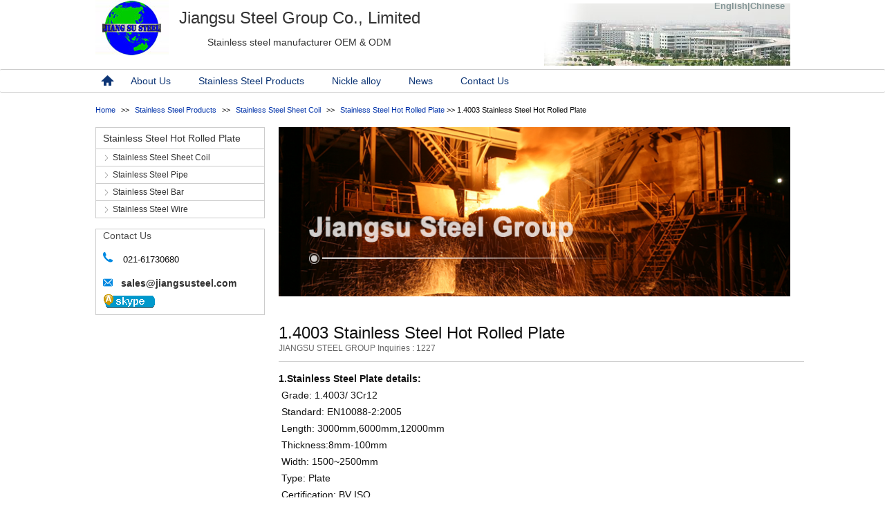

--- FILE ---
content_type: text/html
request_url: https://www.jiangsusteel.com/Stainless-Steel-Sheet/Wire-Pipe-Sheet-Bar/stainless_steel_Hot_Rolled_Plate-531.html
body_size: 10031
content:
<!DOCTYPE HTML PUBLIC "-//W3C//DTD HTML 4.01//EN" "http://www.w3.org/TR/html4/strict.dtd">
<html>
<head>
<meta http-equiv="Content-Type" content="text/html; charset=gb2312">
<!--  <meta name="viewport" content="width=device-width,maximum-scale=1.0,minmum-scale=1.0,initial-scale=1.0,user-scalable=no"  /> -->

<meta name="title" content="1.4003 Stainless Steel Hot Rolled Plate	-Stainless Steel Hot Rolled Plate - Jiangsu Steel Group"/>
<meta name="keywords" content="Stainless Steel Hot Rolled Plate, Stainless Steel Hot Rolled Plate Supplier, Stainless Steel Hot Rolled Plate Manufacturer"/>
<meta name="description" content="1.4003 Stainless Steel Hot Rolled Plate, Grade: 1.4003/ 3Cr12;   Standard: EN10088-2:2005; Length: 3000mm,6000mm,12000mm;  Thickness:8mm-100mm; Width: 1500~2500mm"/>
<meta name="viewport" content="width=device-width, initial-scale=1.0, maximum-scale=1.0, user-scalable=0;"/>
<title>1.4003 Stainless Steel Hot Rolled Plate	-Stainless Steel Hot Rolled Plate - Jiangsu Steel Group</title>
<link type="text/css" rel="stylesheet" href="/Templates/green/css/index.css"/>
<link rel="stylesheet" type="text/css" href="/Templates/green/css/mobile.css">
<script src="/Templates/green/js/jquery.min.js.pagespeed.jm.kYkDJlOiOC.js"></script>
<script src="/Templates/green/js/slides.min.jquery.js.pagespeed.jm.ymvk6xM6wb.js"></script>
<script>//<![CDATA[
(function($){$.fn.hoverIntent=function(f,g){var cfg={sensitivity:7,interval:100,timeout:0};cfg=$.extend(cfg,g?{over:f,out:g}:f);var cX,cY,pX,pY;var track=function(ev){cX=ev.pageX;cY=ev.pageY;};var compare=function(ev,ob){ob.hoverIntent_t=clearTimeout(ob.hoverIntent_t);if((Math.abs(pX-cX)+Math.abs(pY-cY))<cfg.sensitivity){$(ob).unbind("mousemove",track);ob.hoverIntent_s=1;return cfg.over.apply(ob,[ev]);}else{pX=cX;pY=cY;ob.hoverIntent_t=setTimeout(function(){compare(ev,ob);},cfg.interval);}};var delay=function(ev,ob){ob.hoverIntent_t=clearTimeout(ob.hoverIntent_t);ob.hoverIntent_s=0;return cfg.out.apply(ob,[ev]);};var handleHover=function(e){var p=(e.type=="mouseover"?e.fromElement:e.toElement)||e.relatedTarget;while(p&&p!=this){try{p=p.parentNode;}catch(e){p=this;}}
if(p==this){return false;}
var ev=jQuery.extend({},e);var ob=this;if(ob.hoverIntent_t){ob.hoverIntent_t=clearTimeout(ob.hoverIntent_t);}
if(e.type=="mouseover"){pX=ev.pageX;pY=ev.pageY;$(ob).bind("mousemove",track);if(ob.hoverIntent_s!=1){ob.hoverIntent_t=setTimeout(function(){compare(ev,ob);},cfg.interval);}}else{$(ob).unbind("mousemove",track);if(ob.hoverIntent_s==1){ob.hoverIntent_t=setTimeout(function(){delay(ev,ob);},cfg.timeout);}}};return this.mouseover(handleHover).mouseout(handleHover);};})(jQuery);
//]]></script>
<script src="/Templates/green/js/superfish.js.pagespeed.jm.-p6b5ZMbUq.js"></script>
<script>//<![CDATA[
$(function(){$('#slides').slides({preload:true,preloadImage:'img/loading.gif',play:5000,pause:2500,hoverPause:true,animationStart:function(current){$('.caption').animate({bottom:-35},100);if(window.console&&console.log){console.log('animationStart on slide: ',current);};},animationComplete:function(current){$('.caption').animate({bottom:0},200);if(window.console&&console.log){console.log('animationComplete on slide: ',current);};},slidesLoaded:function(){$('.caption').animate({bottom:0},200);}});});$(function(){jQuery('ul.headermenu').superfish();});
//]]></script>
</head>
<body>

<div class="content">
<div class="header newhead">
<div class="hlogo left"><a href="/"><img src="/Templates/green/image/smc_logo.jpg"></a></div>
<div class="slogen newslogen left">
<p style=" font-family:Tahoma, Geneva, sans-serif;line-height:24px;"><font style="font-size:24px; font-weight:normal; padding-top:5px;">Jiangsu Steel Group Co., Limited</font></p>
<p style=" color:#333;text-align: center; padding-top:10px;">Stainless steel manufacturer OEM & ODM</p>
</div>
<div class="lanver"><a href="/" target="_blank">English</a>|<a href="http://www.jiangsusteel.cn/" target="_blank" rel="external nofollow">Chinese</a></div>
<div class="header_r">
</div>
<div class="clear1"></div>
</div>
</div>
<div class="hleader newnav">
<div class="content">
<div class="home_btn newhome" style="width:30px;"><a href="/">home</a></div>
<ul class="headermenu">

<li>
<a href="/AboutUs/index-19-1.html">About Us</a>
<ul>
<li><a href="/AboutUs/about-162-1.html">About Us</a></li>
<li><a href="/AboutUs/Quality-Guaranteed-136-1.html">Quality Guaranteed</a></li>
<li><a href="/AboutUs/Company-Photographs-154-1.html">Company Photographs</a></li>
<li><a href="/AboutUs/Stainless-Steel-Wire-Shanghai-Branch-155.html">Shanghai Branch</a></li>
<li><a href="/AboutUs/Product/list-161-1.html">Our Production Specifications</a></li>
<li>
</ul>
</li>
<li>
<a href="/stainless-steel/Stainless-steel-167-1.html">Stainless Steel Products</a>
<ul>
<li><a href="/Stainless-Steel-Sheet/Wire-Pipe-Sheet-Bar/Stainless-Steel-Sheet-1181.html">Stainless Steel Sheet Coil</a></li>
<li><a href="/Stainless-Steel-Sheet/Wire-Pipe-Sheet-Bar/Stainless_Steel_Sheet-1211.html">Stainless Steel Sheet</a></li>
<li><a href="/Stainless-Steel-Sheet/Wire-Pipe-Sheet-Bar/stainless_steel_Hot_Rolled_Plate-1531.html">Stainless Steel Hot Rolled Plate</a></li>
<li><a href="/Stainless-Steel-Sheet/Wire-Pipe-Sheet-Bar/Stainless_Steel_Cold_Rolled_Coil-1241.html">Stainless Steel Cold Rolled Coil</a></li>
<li><a href="/Stainless-Steel-Sheet/Wire-Pipe-Sheet-Bar/Stainless Steel Strip-1601.html">Stainless Steel Strip</a></li>
<li><a href="/Stainless-Steel-Pipe/Wire-Pipe-Sheet-Bar/Stainless-Steel-Pipe-1191.html">Stainless Steel Pipe</a></li>
<li><a href="/Stainless-Steel-Pipe/Wire-Pipe-Sheet-Bar/Stainless_Steel_Welded_Pipe-1591.html">Stainless Steel Welded Tube</a></li>
<li><a href="/Stainless-Steel-Pipe/Wire-Pipe-Sheet-Bar/Stainless_Steel_Round_Pipe_Tube-1251.html">Stainless Steel Round Pipe/Tube</a></li>
<li><a href="/Stainless-Steel-Pipe/Wire-Pipe-Sheet-Bar/Stainless_Steel_Rectangular_Square_Pipe-1261.html">Stainless Steel Rectangular/Square Pipe</a></li>
<li><a href="/Stainless-Steel-Pipe/Wire-Pipe-Sheet-Bar/Stainless_Steel_Elliptic_Pipe-1.html">Stainless Steel Elliptic Pipe</a></li>
<li><a href="/Stainless-Steel-Bar/Wire-Pipe-Coil-Bar/Stainless-Steel-Bar-51.html">Stainless Steel Bar</a></li>
<li><a href="/Stainless-Steel-Bar/Wire-Pipe-Coil-Bar/Stainless_Steel_Angle_Bar-1171.html">Stainless Steel Angle Bar</a></li>
<li><a href="/Stainless-Steel-Bar/Wire-Pipe-Coil-Bar/Stainless_Steel_Drawn_Flat_Bar-61.html">Stainless Steel Flat Bar</a></li>
<li><a href="/Stainless-Steel-Bar/Wire-Pipe-Coil-Bar/Stainless_Steel_Round_Bar-201.html">Stainless Steel Round Bar</a></li>
<li><a href="/Stainless-Steel-Bar/Wire-Pipe-Coil-Bar/Stainless_Steel_Cold_Drawn_Square_Bar-1081.html">Stainless Steel Square Bar</a></li>
<li><a href="/Stainless-Steel-Bar/Wire-Pipe-Coil-Bar/Stainless_Steel_Hot_Rolled_Hexagon_Bar-71.html">Stainless Steel Hexagon Bar</a></li>
<li><a href="/Stainless-Steel-Bar/Wire-Pipe-Coil-Bar/Stainless_Steel_Tee_Bar-1091.html">Stainless Steel Tee Bar</a></li>
<li><a href="/Stainless-Steel-Bar/Wire-Pipe-Coil-Bar/Stainless_Steel_Channel_Bar-1161.html">Stainless Steel Channel Bar</a></li>
<li><a href="/Stainless-Steel-Bar/Wire-Pipe-Coil-Bar/Stainless_Steel_Beam-1641.html">Stainless Steel Beam</a></li>
<li><a href="/Stainless-Steel-Wire/Wire-Pipe-Sheet-Bar/Stainless-Steel-Wire-1201.html">Stainless Steel Wire</a></li>
<li><a href="/Stainless-Steel-Wire/Wire-Pipe-Sheet-Bar/Stainless_Steel_Tiny_Wire-1291.html">Stainless Steel Tiny Wire</a></li>
<li><a href="/Stainless-Steel-Wire/Wire-Pipe-Sheet-Bar/Stainless_Steel_Bright_Wire-1301.html">Stainless Steel Bright Wire</a></li>
<li><a href="/Stainless-Steel-Wire/Wire-Pipe-Sheet-Bar/Stainless_Steel_Spring_Wire-131-1.html">Stainless Steel Spring Wire</a></li>
<li><a href="/Stainless-Steel-Wire/Wire-Pipe-Sheet-Bar/Stainless_Steel_Welding_Wire-132-1.html">Stainless Steel Welding Wire</a></li>
<li><a href="/Stainless-Steel-Wire/Wire-Pipe-Sheet-Bar/Stainless_Steel_Wire_Rod-1331.html">Stainless Steel Wire Rod</a></li>
<li><a href="/Stainless-Steel-Wire/Wire-Pipe-Sheet-Bar/Stainless_Steel_Hydrogen_Annealed_Wire-1341.html">Stainless Steel Hydrogen Annealed Wire</a></li>
<li><a href="/Stainless-Steel-Wire/Wire-Pipe-Sheet-Bar/Stainless_Steel_Cold_Heading_Wire-1581.html">Stainless Steel Cold Heading Wire</a></li>
<li><a href="/aspcms/productlist/list-165-1.html">Electrothermal Alloy Wire</a></li>
<li>
</ul>
</li>
<li>
<a href="/Special Alloy/Special-Alloy-166-1.html">Nickle alloy</a>
<ul>
<li><a href="/Special Alloy/Alloy C276 - UNS N10276/Alloy C276 - UNS N10276-171-1.html">Alloy C276 - UNS N10276</a></li>
<li><a href="/Special Alloy/Inconel 601 - UNS N06601/Inconel 601 - UNS N06601-172-1.html">Inconel 601&#174; - UNS N06601</a></li>
<li><a href="/Special Alloy/Inconel 617 - UNS N06617/Inconel 617 - UNS N06617-173-1.html">Inconel 617 - UNS N06617</a></li>
<li><a href="/Special Alloy/Inconel 625/Inconel 625-174-1.html">Inconel 625&#174;</a></li>
<li><a href="/Special Alloy/Inconel 718/Inconel 718-175-1.html">Inconel 718</a></li>
<li><a href="/Special Alloy/Inconel X750/Inconel X750-176-1.html">Inconel X750&#174;</a></li>
<li><a href="/Special Alloy/Inconel 600-UNS N06600/Inconel 600 - UNS N06600-177-1.html">Inconel 600&#174; - UNS N06600</a></li>
<li><a href="/Special Alloy/Incoloy 800 Advanced Nickel Alloy/Incoloy 800 Advanced Nickel Alloy-178-1.html">Incoloy&#174; 800 Advanced Nickel Alloy</a></li>
<li><a href="/Special Alloy/Incoloy 825/Incoloy 825-179-1.html">Incoloy 825&#174;</a></li>
<li><a href="/Special Alloy/Hastelloy X - UNS N06002/Hastelloy X - UNS N06002-180-1.html">Hastelloy X&#174; - UNS N06002</a></li>
<li><a href="/Special Alloy/Hastelloy B-2 Nickel Alloy/Hastelloy B-2 Nickel Alloy-181-1.html">Hastelloy B-2&#174; Nickel Alloy</a></li>
<li><a href="/Special Alloy/Hastelloy C276 - UNS N10276/Hastelloy C276 - UNS N10276-183-1.html">Hastelloy C276&#174; - UNS N10276</a></li>
<li><a href="/Special Alloy/Hastelloy C22 - UNS N06022/Hastelloy C22 - UNS N06022-184-1.html">Hastelloy C22 - UNS N06022</a></li>
<li><a href="/Special Alloy/Haynes 25 Alloy L605/Haynes 25 Alloy L605-188-1.html">Haynes 25&#8482; Alloy L605</a></li>
<li><a href="/Special Alloy/Haynes 188 - UNS R30188/Haynes 188 - UNS R30188-189-1.html">Haynes 188&#8482; - UNS R30188</a></li>
<li><a href="/Special Alloy/Monel R405 - UNS N04405/Monel R405 - UNS N04405-190-1.html">Monel R405&#174; - UNS N04405</a></li>
<li><a href="/Special Alloy/Invar 36 Superalloy/Invar 36 Superalloy-191-1.html">Invar 36&#174; Superalloy</a></li>
<li><a href="/Special Alloy/Kovar - UNS K94610/Kovar - UNS K94610-192-1.html">Kovar&#174; - UNS K94610</a></li>
<li><a href="/Special Alloy/Alloy Al6XN - UNS N08367/Alloy Al6XN- UNS N08367-193-1.html">Alloy Al6XN&#174; - UNS N08367</a></li>
<li><a href="/Special Alloy/Jethete M152/Jethete M152-194-1.html">Jethete&#174; M152</a></li>
<li><a href="/Special Alloy/Alloy A286 Austenitic Stainless Steel/Alloy A286 Austenitic Stainless Steel-195-1.html">Alloy A286&#174; Austenitic Stainless Steel</a></li>
<li><a href="/Special Alloy/Alloy 330 - UNS N08330/Alloy 330- UNS N08330-196-1.html">Alloy 330&#174; - UNS N08330</a></li>
<li><a href="/Special Alloy/Monel 400 - UNS N04400/Monel 400 - UNS N04400-197-1.html">Monel 400&#174; - UNS N04400</a></li>
<li><a href="/Special Alloy/Nickel 201/Nickel 201-198-1.html">Nickel 201</a></li>
<li><a href="/Special Alloy/Nickel 200 - UNS N02200/Nickel 200 - UNS N02200-199-1.html">Nickel 200 - UNS N02200</a></li>
<li><a href="/Special Alloy/940L/940L-185-1.html">940L</a></li>
<li><a href="/Special Alloy/253MA/253MA-182-1.html">253MA</a></li>
<li><a href="/Special Alloy/Wrought Low Alloy/Wrought-Low-Alloy-168-1.html">Wrought Low Alloy</a></li>
<li><a href="/Special Alloy/Nickel & Cobalt Alloy/Nickel-Cobalt-Alloy-169-1.html">Nickel & Cobalt Alloy</a></li>
<li>
</ul>
</li>
<li>
<a href="/News/Stainless-Steel-News-11.html">News</a>
<ul>
<li><a href="/News/Stainless-Steel-News-21.html">Industry News</a></li>
<li><a href="/News/Stainless-Steel-News-31.html">Company News</a></li>
<li><a href="/News/Stainless-Steel-News-41.html">Other News</a></li>
<li>
</ul>
</li>
<li>
<a href="/ContactUs/Stainless-Steel-Contact-Us-18-1.html">Contact Us</a>
<ul>
<li><a href="/ContactUs/Stainless-Steel-Contact-Us-83-1.html">Contact Us</a></li>
<li>
</ul>
</li>
</ul>
</div>
</div>

<!-- Global site tag (gtag.js) - Google Analytics -->
<script async src="https://www.googletagmanager.com/gtag/js?id=UA-90345504-2"></script>
<script>
  window.dataLayer = window.dataLayer || [];
  function gtag(){dataLayer.push(arguments);}
  gtag('js', new Date());
  gtag('config', 'AW-932039832');

  gtag('config', 'UA-90345504-2');
</script>
</div>

<script>
document.addEventListener("DOMContentLoaded", function(event) {
jQuery('#enquirybtn').click(function(){
  var checkEmail = jQuery('#email').val().trim().length;
  var checkSubject = jQuery('#subject').val().trim().length;
  var checkCountry = jQuery('#country').val().trim().length;
  var checkDetail = jQuery('#detail').val().trim().length;
  var checkAll = checkEmail && checkSubject && checkCountry && checkDetail;
 if (checkAll) {
     gtag('event', 'conversion', {'send_to': 'AW-932039832/DSduCKCuow4QmJm3vAM'});
  }
 });
});
</script>

<div class="white">
<div class="content">
<div class="crumb"><a href="/">Home</a><span> >> </span><a href="/stainless-steel/Stainless-steel-167-1.html">Stainless Steel Products</a><span> >> </span><a href="/Stainless-Steel-Sheet/Wire-Pipe-Sheet-Bar/Stainless-Steel-Sheet-1181.html">Stainless Steel Sheet Coil</a><span> >> </span><a href="/Stainless-Steel-Sheet/Wire-Pipe-Sheet-Bar/stainless_steel_Hot_Rolled_Plate-1531.html">Stainless Steel Hot Rolled Plate</a> >> 1.4003 Stainless Steel Hot Rolled Plate	</div>

<div class="inner_left">
<script>function showli(i){var gg="a"+i;for(var j=1;j<=15;j++){var liid=document.getElementById('show'+j);if(j==i){var sss=liid.style.display;if(sss=='none'){liid.style.display='block'}if(sss=='block'){liid.style.display='none'}}}}function un_showli(i){var gg="a"+i;str=document.getElementById(gg).innerHTML;str=str.replace('un_showli','showli');document.getElementById(gg).innerHTML=str;for(var j=1;j<=10;j++){var liid=document.getElementById('show'+j);if(j==i){liid.style.display='none'}}}function showlib(i){var gg="b"+i;str=document.getElementById(gg).innerHTML;str=str.replace('showlib','un_showlib');document.getElementById(gg).innerHTML=str;for(var j=1;j<=15;j++){var liid=document.getElementById('showb'+j);if(j==i){liid.style.display='block'}}}function un_showlib(i){var gg="b"+i;str=document.getElementById(gg).innerHTML;str=str.replace('un_showlib','showlib');document.getElementById(gg).innerHTML=str;for(var j=1;j<=15;j++){var liid=document.getElementById('showb'+j);if(j==i){liid.style.display='none'}}}</script>
    <div class="catal_list">
        <ul>
            <li>
           <a>Stainless Steel Hot Rolled Plate</a>
                    <ul>
                    
                        <li><a href="/Stainless-Steel-Sheet/Wire-Pipe-Sheet-Bar/Stainless-Steel-Sheet-1181.html">Stainless Steel Sheet Coil</a></li>
                    
                        <li><a href="/Stainless-Steel-Pipe/Wire-Pipe-Sheet-Bar/Stainless-Steel-Pipe-1191.html">Stainless Steel Pipe</a></li>
                    
                        <li><a href="/Stainless-Steel-Bar/Wire-Pipe-Coil-Bar/Stainless-Steel-Bar-51.html">Stainless Steel Bar</a></li>
                    
                        <li><a href="/Stainless-Steel-Wire/Wire-Pipe-Sheet-Bar/Stainless-Steel-Wire-1201.html">Stainless Steel Wire</a></li>
                    
        
                    </ul>
            </li>
        </ul>
    </div>
    <script type="text/javascript" src="http://download.skype.com/share/skypebuttons/js/skypeCheck.js"></script>
   <div class="catal_list">
        <div class="comcontact" style="border-bottom:1px #ccc solid;">
           <div class="comptitle" style="color:#4d4d4d;font-size:14px; margin-left:10px;">Contact Us</div>
           <div class="comcon">
                <ul style=" padding-top:15px; margin-left:10px;">
                    <li><img src="/Templates/green/image/icon12.png" /><span style="margin-left:15px;">021-61730680</span></li>
                    <li><img src="/Templates/green/image/icon13.png" /><span style="margin-left:2px; font-weight:bold;"><a href="mailto:sales@jiangsusteel.com" title="if you need our product,please enquiry now!" style="display:inline; border-bottom:none;">sales@jiangsusteel.com</a></span></li>
                    <li><a href="skype:jiangsusteel-7007?chat" style="padding-left:0px; border-bottom:none;"><img src="/Templates/green/image/skype.png"/></a></li>
                </ul>
           </div>
        </div>
   </div>  
</div>

<div class="inner_right">
<div style="width:740px; height:245px; margin-bottom:30px;"><img src="http://www.jiangsusteel.com/upload/slide/month_1402/1-8.jpg" title="stainless steel bar from Jiangsu steel group" width="740px" height="245px" /></div>
<div class="pro_head">
<div class="pro_title left">
<h1 class="product_name">1.4003 Stainless Steel Hot Rolled Plate	</h1>
<p class="editinfo"><span class="editer">JIANGSU STEEL GROUP  Inquiries : <script src="/inc/AspCms_Visits.asp?id=531"></script></span></p>
</div>
<div class="clear1"></div>
</div>
<div id="spcontent" style="width:735px; font-family:Verdana,sans-serif,arial;">
	<p><strong>1.Stainless Steel Plate details:</strong><br /> &nbsp;Grade: 1.4003/ 3Cr12<br /> &nbsp;Standard: EN10088-2:2005<br /> &nbsp;Length: 3000mm,6000mm,12000mm<br /> &nbsp;Thickness:8mm-100mm<br /> &nbsp;Width: 1500~2500mm<br /> &nbsp;Type: Plate<br /> &nbsp;Certification: BV ISO<br /> &nbsp;packing:: Wooden pallets<br /> &nbsp;product: 1.4003 Hot rolled stainless steel plate<br /> &nbsp;certificate: ISO<br /> &nbsp;Price term:: FOB ,CFR ,CIF ,DDU,etc.<br /> &nbsp;Advantage:: Quality and Price guaranty<br /> &nbsp;Surface finish:: NO.1,Pickled</p><p><br /></p><p><strong>2.Chemical composition of 1.4003 hot rolled stainless steel plate :</strong></p><p><img src="http://www.jiangsusteel.com/upLoad/product/month_1606/201606231808162563.jpg" border="0" /><strong><br /></strong></p><p><br /></p><p><strong>3.Product picture:</strong></p><p><img src="http://www.jiangsusteel.com/upLoad/product/month_1606/201606231811173188.jpg" border="0" /><br /></p><script src="/inc/AspCms_VisitsAdd.asp?id=531"></script>
</div>

<div class="sharebox">
<script type="text/javascript" src="http://w.sharethis.com/button/buttons.js"></script>
<script type="text/javascript">stLight.options({publisher:"72f00a83-9b8f-422c-b101-fc4c5e912843",doNotHash:false,doNotCopy:false,hashAddressBar:false});</script>
<p style="float:left;margin-top:8px;"><span class='st_facebook'></span><span class='st_twitter'></span><span class='st_linkedin'></span><span class='st_googleplus'></span><span class='st_google_bmarks'></span><span class='st_reddit'></span><span class='st_pinterest'></span><span class='st_delicious'></span></p>
</div>
<div class="clear1"></div>
</ul>
<div class="staticbody">
<div class="statictitle">Contact Us</div>
<div class="sform_warn">Best price can be promised, because we are focus on building long term mutual business relationship with clients. Any question please tell us, prompt reply will be sent along with professional suggestion.</div>
<div class="sform_body">
<script>function submitform()
{var subject=document.myform.subject.value;var email=document.myform.email.value;var country=document.myform.country.value;var detail=document.myform.detail.value;var c1=document.getElementById("checkcodestr").value;var c2=document.getElementById("checkcodestr1").value;var str=document.getElementById("email").value;var reg=/^\w+([-.]\w+)*@\w+([-.]\w+)*\.\w+([-.]\w+)*$/;if(reg.test(str))
{var email_error=document.getElementById("email_error");email_error.style.display='none';var tj1=100;}
else
{var email_error=document.getElementById("email_error");email_error.style.display='inline';}
var country_value=document.getElementById("country").value;if(!country_value)
{var countryshow=document.getElementById("country_error");countryshow.style.display='inline';}
else
{var countryshow=document.getElementById("country_error");countryshow.style.display='none';var tjcountry=100;}
var subject_value=document.getElementById("subject").value;if(!subject_value)
{var subjectshow=document.getElementById("subject_error");subjectshow.style.display='inline';}
else
{var subjectshow=document.getElementById("subject_error");subjectshow.style.display='none';var tjsubject=100;}
if(c1!=c2)
{var cshow=document.getElementById("cshow");cshow.style.display='inline';}
else
{var cshow=document.getElementById("cshow");cshow.style.display='none';var tj2=100;}
if(detail=="")
{var te1=document.getElementById("textarea");te1.style.display='inline';}
else if(detail=="Please tell us the detailed product information that you are required to ensure an accurate and fast price quote.")
{var te1=document.getElementById("textarea");te1.style.display='inline';}
else
{var te1=document.getElementById("textarea");te1.style.display='none';var tj3=100;}
if(tj1==100&&tj2==100&&tj3==100&&tjcountry==100&&tjsubject==100)
{this.document.myform.submit();}
銆€銆€}
銆€銆€</script>
<script>function getcode()
{$("#checkcodestr1").ajaxStart(function(){});$.ajax({type:'post',url:'get_code.php',dataType:'html',success:function(msg)
{document.getElementById("checkcodestr1").value=msg;},error:function()
{alert('瀵逛笉璧峰け璐ヤ簡');}})}
function checkcountry()
{var c1=document.getElementById("country").value;if(!c1)
{var cshow=document.getElementById("country_error");cshow.style.display='inline';}
else
{var cshow=document.getElementById("country_error");cshow.style.display='none';}}
function checksubject()
{var c1=document.getElementById("subject").value;if(!c1)
{var cshow=document.getElementById("subject_error");cshow.style.display='inline';}
else
{var cshow=document.getElementById("subject_error");cshow.style.display='none';}}
function check_code()
{var c1=document.getElementById("checkcodestr").value;var c2=document.getElementById("checkcodestr1").value;if(c1!=c2)
{var cshow=document.getElementById("cshow");cshow.style.display='inline';}
else
{var cshow=document.getElementById("cshow");cshow.style.display='none';}}
function checkemail(str)
{var reg=/^\w+([-.]\w+)*@\w+([-.]\w+)*\.\w+([-.]\w+)*$/;if(reg.test(str))
{var email_error=document.getElementById("email_error");email_error.style.display='none';}
else
{var email_error=document.getElementById("email_error");email_error.style.display='inline';}}</script>

<form action="/gbook/save.asp?action=add"  method="post">
<div class="row1">
<div class="scol1">* E-mail</div>
<div class="scol2">
<input value="" name="ContactWay" id="email" type="text" jValKey="{valid:/[a-zA-Z0-9._%+-@]/, cFunc:'alert', cArgs:['Email Address: '+$(this).val()]}" onblur="checkemail(this.value);"><dl id="email_error" style="display:none;"><font color="red">Invalid email address!</font></dl>
</div>
</div>
<div class="row1">
<div class="scol1">* Subject</div>
<div class="scol2">
<input id="subject" name="FaqTitle" ype="text" value="" onblur="checksubject(this.value);">
<dl id="subject_error" style="display:none;"><font color="red">Invalid subject!</font></dl>
</div>
</div>
<div class="row1">
<div class="scol1">* Country</div>
<div class="scol2">
<input value="" name="Contact" type="text" id="country" onblur="checkcountry(this.value);">
<dl id="country_error" style="display:none;"><font color="red">Invalid country!</font></dl>
</div>
</div>
<script type="text/javascript">$(document).ready(function(){$("#detail").keydown(function(){var curLength=$("#detail").val().length;if(curLength>=50000){var num=$("#detail").val().substr(0,499);$("#detail").val(num);}
else{$("#textCount").text(499-$("#detail").val().length)}
if(curLength>=1)
{var te1=document.getElementById("textarea");te1.style.display='none';}})})
function change_textarea()
{var detail_1=document.getElementById("detail").value;document.getElementById("detail").style.color="#000000";if(detail_1=="Please tell us the detailed product information that you are required to ensure an accurate and fast price quote.")
{document.getElementById("detail").value="";}}
function checktextarea()
{var detail_1=document.getElementById("detail").value;if(detail_1=="")
{document.getElementById("detail").style.color="#ccc";document.getElementById("detail").value="Please tell us the detailed product information that you are required to ensure an accurate and fast price quote.";}}</script>
<div class="row1">
<div class="scol1">* Detail</div>
<div class="scol2">
<textarea rows="8" cols="40" style="font-family: Tahoma,Arial; font-size:14px; line-height: 22px; color:#ccc;" name="Content" id="detail" onclick="change_textarea();" onblur="checktextarea();">Please tell us the detailed product information that you are required to ensure an accurate and fast price quote.</textarea>
<dl id="textarea" style="display:none"><font color="red">Please fill out the *field!</font></dl>
</div>
</div>
<div class="row1">
<ul style="padding-left:130px; width:100%;">
<input id="enquirybtn" type="submit" value="submit" style="background-image: url(/Templates/green/image/STM_bg.jpg);background-repeat: no-repeat;background-position: center center;height: 43px;width: 90px; border:none; text-align:left; padding-left:15px; padding-bottom:5px;" />
</ul>
</div>
</div>
</form>
</div>
</div>
</div>
</div>
</div>
<div class="clear1"></div>
</div>
</noscript>
</div>


<div class="footer">
<div class="content">
<div class="foot_l left">
<ul>
<!--<li><a href="/">Home</a></li>

<li><a href="/AboutUs/index-19-1.html">About Us</a></li>

<li><a href="/stainless-steel/Stainless-steel-167-1.html">Stainless Steel Products</a></li>

<li><a href="/Special Alloy/Special-Alloy-166-1.html">Nickle alloy</a></li>

<li><a href="/News/Stainless-Steel-News-11.html">News</a></li>

<li><a href="/ContactUs/Stainless-Steel-Contact-Us-18-1.html">Contact Us</a></li>
-->
<li><a rel="external nofollow" href="/ContactUs/Stainless-Steel-Contact-Us-18-1.html">About Us</a></li>
<li><a rel="external nofollow" href="/AboutUs/index-19-1.html">Contact Us</a></li>
<li><a href="/google_1.xml">Sitemap</a></li>
<!--<li><a href="hot_products.html">Hot Products</a></li>-->
</ul>
</div>
<div class="foot_r right">
<div class="share">Follow us on
<a rel="external nofollow" class="fb_btn" href="https://www.facebook.com/pages/Jiangsu-steel-group/1523687944571883">Facebook</a>
<a rel="external nofollow" class="tw_btn" href="https://twitter.com/jiangsusteel">Twitter</a>
</div>
<div class="copyright">Copyright &#169;1998-2024 Jiangsu Steel Group Co., Limited All rights reserved.<script  type="text/javascript"  src="https://app.termly.io/resource-blocker/a74798dd-dafd-440e-b846-4789026f7689?autoBlock=on"></script>
<!-- Global site tag (gtag.js) - Google Ads: 932039832 -->
<script async src="https://www.googletagmanager.com/gtag/js?id=AW-932039832"></script>
<script>
  window.dataLayer = window.dataLayer || [];
  function gtag(){dataLayer.push(arguments);}
  gtag('js', new Date());

  gtag('config', 'AW-932039832',{'allow_enhanced_conversions':true});
</script>
 
<script>
var enhanced_conversion_data;   
     window.addEventListener('load',function()
        {
        document.querySelectorAll('input[type="submit"]').forEach(function(e)
             {
                 e.addEventListener('click',function()
                 {
                    var sub= document.querySelector('input[id="subject"]').value;
                    var email= document.querySelector('input[id="email"]').value;
                    var coun= document.querySelector('input[id="country"]').value;                 
                    var mailformat = /^\w+([\.-]?\w+)@\w+([\.-]?\w+)(\.\w{2,3})+$/;
                    if(email!="" && email.match(mailformat)  &&  sub!="" &&  coun!="")
                  {
                    enhanced_conversion_data = 
                    {
                          "email": email
                    };           
                    gtag('event', 'conversion', {'send_to': 'AW-932039832/fePACIv7pNYDEJiZt7wD'});
                   gtag('event', 'form_submit');
                  }
                })
             })
        })
</script>

<!-- Google tag (gtag.js) -->
<script async src="https://www.googletagmanager.com/gtag/js?id=G-1GG3LLK4M7"></script>

<script>
  window.dataLayer = window.dataLayer || [];
  function gtag(){dataLayer.push(arguments);}
  gtag('js', new Date());

  gtag('config', 'G-1GG3LLK4M7');
</script>

<script id="CookieConsent" src="https://policy.app.cookieinformation.com/uc.js"
data-culture="EN" type="text/javascript"></script>

<script>
    window.dataLayer = window.dataLayer || [];
    function gtag() { dataLayer.push(arguments); }

    gtag('consent', 'default', {
        analytics_storage: 'denied',
        ad_storage: 'denied',
        ad_user_data: 'denied',
        ad_personalization: 'denied',
        wait_for_update: 500, 
        region: [
            'AT', 'BE', 'BG', 'HR', 'CY', 'CZ', 'DK', 'EE', 'FI', 'FR', 'DE', 'GR', 'HU', 'IE', 'IT', 'LV', 'LT', 'LU', 'MT', 'NL', 'PL', 'PT', 'RO', 'SK', 'SI', 'ES', 'SE'
        ], 
    });

    gtag('set', 'url_passthrough', true); 
    gtag('set', 'ads_data_redaction', true); 
</script>

<script>
    if (localStorage['gtag.consent.option'] !== undefined) {
        const option = JSON.parse(localStorage['gtag.consent.option']);
        gtag('consent', 'update', option);
    }
</script>


<script>
    document.addEventListener('click', function (e) {
        const btnAcceptCookie = e.target.closest('#coi-banner__selectAll'); 
        if (btnAcceptCookie === null) return;

        const option = {
            'analytics_storage': 'granted',
            'ad_storage': 'granted',
            'ad_user_data': 'granted',
            'ad_personalization': 'granted'
        };
        gtag('consent', 'update', option);

        localStorage['gtag.consent.option'] = JSON.stringify(option);
    });
</script>


<script>
    document.addEventListener('click', function (e) {
        const btnRejectCookie = e.target.closest('#declineButton'); 
        if (btnRejectCookie === null) return;

        const option = {
            'analytics_storage': 'denied',
            'ad_storage': 'denied',
            'ad_user_data': 'denied',
            'ad_personalization': 'denied'
        };
        gtag('consent', 'update', option);

        localStorage.removeItem('gtag.consent.option');
    });
</script>


<script  type="text/javascript"  src="https://app.termly.io/resource-blocker/a74798dd-dafd-440e-b846-4789026f7689?autoBlock=on"></script>
<!-- Global site tag (gtag.js) - Google Ads: 932039832 -->
<script async src="https://www.googletagmanager.com/gtag/js?id=AW-932039832"></script>
<script>
  window.dataLayer = window.dataLayer || [];
  function gtag(){dataLayer.push(arguments);}
  gtag('js', new Date());

  gtag('config', 'AW-932039832',{'allow_enhanced_conversions':true});
</script>
 
<script>
var enhanced_conversion_data;   
     window.addEventListener('load',function()
        {
        document.querySelectorAll('input[type="submit"]').forEach(function(e)
             {
                 e.addEventListener('click',function()
                 {
                    var sub= document.querySelector('input[id="subject"]').value;
                    var email= document.querySelector('input[id="email"]').value;
                    var coun= document.querySelector('input[id="country"]').value;                 
                    var mailformat = /^\w+([\.-]?\w+)@\w+([\.-]?\w+)(\.\w{2,3})+$/;
                    if(email!="" && email.match(mailformat)  &&  sub!="" &&  coun!="")
                  {
                    enhanced_conversion_data = 
                    {
                          "email": email
                    };           
                    gtag('event', 'conversion', {'send_to': 'AW-932039832/fePACIv7pNYDEJiZt7wD'});
                   gtag('event', 'form_submit');
                  }
                })
             })
        })
</script>

<!-- Google tag (gtag.js) -->
<script async src="https://www.googletagmanager.com/gtag/js?id=G-1GG3LLK4M7"></script>

<script>
  window.dataLayer = window.dataLayer || [];
  function gtag(){dataLayer.push(arguments);}
  gtag('js', new Date());

  gtag('config', 'G-1GG3LLK4M7');
</script>

<script id="CookieConsent" src="https://policy.app.cookieinformation.com/uc.js"
data-culture="EN" type="text/javascript"></script>

<script>
    window.dataLayer = window.dataLayer || [];
    function gtag() { dataLayer.push(arguments); }

    gtag('consent', 'default', {
        analytics_storage: 'denied',
        ad_storage: 'denied',
        ad_user_data: 'denied',
        ad_personalization: 'denied',
        wait_for_update: 500, 
        region: [
            'AT', 'BE', 'BG', 'HR', 'CY', 'CZ', 'DK', 'EE', 'FI', 'FR', 'DE', 'GR', 'HU', 'IE', 'IT', 'LV', 'LT', 'LU', 'MT', 'NL', 'PL', 'PT', 'RO', 'SK', 'SI', 'ES', 'SE'
        ], 
    });

    gtag('set', 'url_passthrough', true); 
    gtag('set', 'ads_data_redaction', true); 
</script>

<script>
    if (localStorage['gtag.consent.option'] !== undefined) {
        const option = JSON.parse(localStorage['gtag.consent.option']);
        gtag('consent', 'update', option);
    }
</script>


<script>
    document.addEventListener('click', function (e) {
        const btnAcceptCookie = e.target.closest('#coi-banner__selectAll'); 
        if (btnAcceptCookie === null) return;

        const option = {
            'analytics_storage': 'granted',
            'ad_storage': 'granted',
            'ad_user_data': 'granted',
            'ad_personalization': 'granted'
        };
        gtag('consent', 'update', option);

        localStorage['gtag.consent.option'] = JSON.stringify(option);
    });
</script>


<script>
    document.addEventListener('click', function (e) {
        const btnRejectCookie = e.target.closest('#declineButton'); 
        if (btnRejectCookie === null) return;

        const option = {
            'analytics_storage': 'denied',
            'ad_storage': 'denied',
            'ad_user_data': 'denied',
            'ad_personalization': 'denied'
        };
        gtag('consent', 'update', option);

        localStorage.removeItem('gtag.consent.option');
    });
</script></div>
</div>
<div class="clear1"></div>
</div>
</div>
<dl style="display:block;">
</dl>
<div style="display: none;float: right;position:fixed; _position: absolute;" id="go_top" class="go_top"><img  style="border-radius:3px;"  border=0 src="/Templates/green/image/top.png">
</div>
<script type="text/javascript" src="/Templates/green/js/top.js" charset="gb2312"></script>
<script type="text/javascript">function add_chatinline(){var hccid=50447885;var nt=document.createElement("script");nt.async=true;nt.src="https://mylivechat.com/chatinline.aspx?hccid="+hccid;var ct=document.getElementsByTagName("script")[0];ct.parentNode.insertBefore(nt,ct);}
add_chatinline();</script>

</body>
</html>

--- FILE ---
content_type: text/html
request_url: https://www.jiangsusteel.com/inc/AspCms_Visits.asp?id=531
body_size: 244
content:
document.write(1227)

--- FILE ---
content_type: application/javascript
request_url: https://www.jiangsusteel.com/Templates/green/js/top.js
body_size: 1163
content:

var url = window.location.href;
    if (url.indexOf("https") < 0) {
     url = url.replace("http:", "https:");
     window.location.replace(url);
    }


var av_height = $(window).height();
    var av_width = $(window).width();
    var go_top= $("#go_top");
    var Gotop_w = go_top.width()+2;
    var Gotop_h = go_top.height()+2;
    var doc_width = 1005;
    var Gotop_x = (av_width>doc_width?0.5*av_width+0.5*doc_width:av_width-Gotop_w);
    var Gotop_y = av_height-Gotop_h;
    var ie6Hack = "<style>.go_top{position:absolute; top:expression(documentElement.scrollTop+documentElement.clientHeight - this.offsetHeight-40);</style>}";
    $(document).ready(function() {
    var Gotop_h = 50; // 鍋囪杩欐槸鍥炲埌椤堕儴鎸夐挳鐨勯珮搴�
    var Gotop_w = 50; // 鍋囪杩欐槸鍥炲埌椤堕儴鎸夐挳鐨勫搴�
    var doc_width = $(document).width(); // 鏂囨。瀹藉害锛屽彲鑳藉湪鏌愪簺甯冨眬涓渶瑕�
    var go_top = $('#go-top'); // 鍋囪椤甸潰涓婃湁涓€涓� ID 涓� 'go-top' 鐨勫厓绱�

    function setGotop() {
        var av_height = $(window).height();
        var av_width = $(window).width();
        var Gotop_y = av_height - Gotop_h - 40;
        var Gotop_x = (av_width > doc_width ? 0.5 * (av_width + doc_width) : av_width - Gotop_w);

        if ($(window).scrollTop() > 0) {
            go_top.fadeIn(200);
        } else {
            go_top.fadeOut(200);
        }

        go_top.animate({
            "left": Gotop_x,
            "top": Gotop_y
        }, 0);
    }

    setGotop();
    $(window).resize(setGotop);
    $(window).scroll(setGotop);

    go_top.click(function() {
        $("html, body").animate({
            scrollTop: "0"
        }, 100);
    });
});
	// if ($.browser.msie && ($.browser.version == "6.0")){
    // $("body").append(ie6Hack);
    // }
    // function setGotop(){
    // av_height = $(window).height();
    // av_width = $(window).width();
    // Gotop_y = av_height-Gotop_h-40;
    // Gotop_x = (av_width>doc_width?0.5*av_width+0.5*doc_width:av_width-Gotop_w);
    // if($(window).scrollTop()>0){
    // go_top.fadeIn(200);
    // }else{
    // go_top.fadeOut(200);
    // }
    // if ($.browser.msie && ($.browser.version == "6.0")){
    // go_top.animate({"left":Gotop_x},0);
    // return false;
    // }
    // go_top.animate({"left":Gotop_x,"top":Gotop_y},0);
    // }
    // setGotop();
    // $(window).resize(function(){
    // setGotop();
    // })
    // $(window).scroll(function(){
    // setGotop();
    // })
    // go_top.click(function(){
    // $("html , body").animate({scrollTop:"0"},100);
    // })